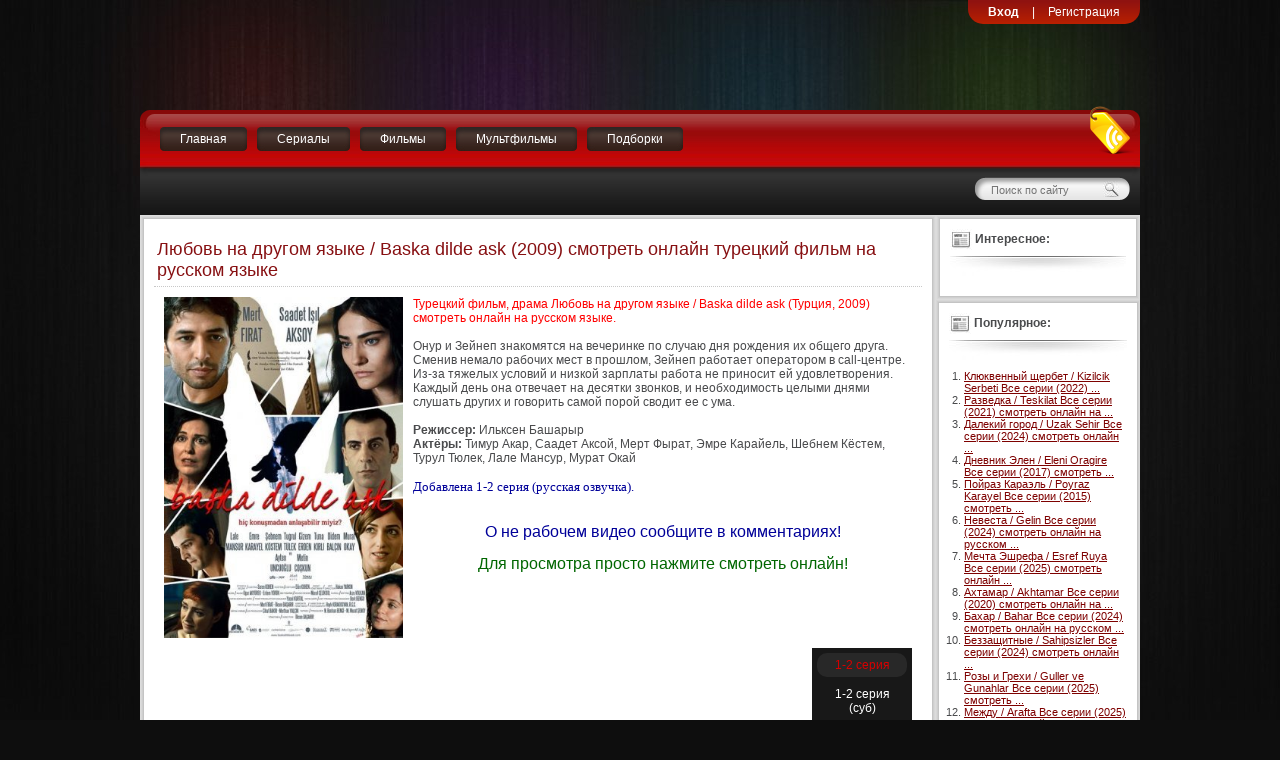

--- FILE ---
content_type: text/html; charset=utf-8
request_url: https://www.google.com/recaptcha/api2/anchor?ar=1&k=6Leg7yEUAAAAAJsihwmRFAVKs83BiCzPwNsQ91oh&co=aHR0cHM6Ly8xcGx1czF0di5jb206NDQz&hl=ru&v=PoyoqOPhxBO7pBk68S4YbpHZ&theme=light&size=normal&anchor-ms=20000&execute-ms=30000&cb=42dojge8wbm4
body_size: 49700
content:
<!DOCTYPE HTML><html dir="ltr" lang="ru"><head><meta http-equiv="Content-Type" content="text/html; charset=UTF-8">
<meta http-equiv="X-UA-Compatible" content="IE=edge">
<title>reCAPTCHA</title>
<style type="text/css">
/* cyrillic-ext */
@font-face {
  font-family: 'Roboto';
  font-style: normal;
  font-weight: 400;
  font-stretch: 100%;
  src: url(//fonts.gstatic.com/s/roboto/v48/KFO7CnqEu92Fr1ME7kSn66aGLdTylUAMa3GUBHMdazTgWw.woff2) format('woff2');
  unicode-range: U+0460-052F, U+1C80-1C8A, U+20B4, U+2DE0-2DFF, U+A640-A69F, U+FE2E-FE2F;
}
/* cyrillic */
@font-face {
  font-family: 'Roboto';
  font-style: normal;
  font-weight: 400;
  font-stretch: 100%;
  src: url(//fonts.gstatic.com/s/roboto/v48/KFO7CnqEu92Fr1ME7kSn66aGLdTylUAMa3iUBHMdazTgWw.woff2) format('woff2');
  unicode-range: U+0301, U+0400-045F, U+0490-0491, U+04B0-04B1, U+2116;
}
/* greek-ext */
@font-face {
  font-family: 'Roboto';
  font-style: normal;
  font-weight: 400;
  font-stretch: 100%;
  src: url(//fonts.gstatic.com/s/roboto/v48/KFO7CnqEu92Fr1ME7kSn66aGLdTylUAMa3CUBHMdazTgWw.woff2) format('woff2');
  unicode-range: U+1F00-1FFF;
}
/* greek */
@font-face {
  font-family: 'Roboto';
  font-style: normal;
  font-weight: 400;
  font-stretch: 100%;
  src: url(//fonts.gstatic.com/s/roboto/v48/KFO7CnqEu92Fr1ME7kSn66aGLdTylUAMa3-UBHMdazTgWw.woff2) format('woff2');
  unicode-range: U+0370-0377, U+037A-037F, U+0384-038A, U+038C, U+038E-03A1, U+03A3-03FF;
}
/* math */
@font-face {
  font-family: 'Roboto';
  font-style: normal;
  font-weight: 400;
  font-stretch: 100%;
  src: url(//fonts.gstatic.com/s/roboto/v48/KFO7CnqEu92Fr1ME7kSn66aGLdTylUAMawCUBHMdazTgWw.woff2) format('woff2');
  unicode-range: U+0302-0303, U+0305, U+0307-0308, U+0310, U+0312, U+0315, U+031A, U+0326-0327, U+032C, U+032F-0330, U+0332-0333, U+0338, U+033A, U+0346, U+034D, U+0391-03A1, U+03A3-03A9, U+03B1-03C9, U+03D1, U+03D5-03D6, U+03F0-03F1, U+03F4-03F5, U+2016-2017, U+2034-2038, U+203C, U+2040, U+2043, U+2047, U+2050, U+2057, U+205F, U+2070-2071, U+2074-208E, U+2090-209C, U+20D0-20DC, U+20E1, U+20E5-20EF, U+2100-2112, U+2114-2115, U+2117-2121, U+2123-214F, U+2190, U+2192, U+2194-21AE, U+21B0-21E5, U+21F1-21F2, U+21F4-2211, U+2213-2214, U+2216-22FF, U+2308-230B, U+2310, U+2319, U+231C-2321, U+2336-237A, U+237C, U+2395, U+239B-23B7, U+23D0, U+23DC-23E1, U+2474-2475, U+25AF, U+25B3, U+25B7, U+25BD, U+25C1, U+25CA, U+25CC, U+25FB, U+266D-266F, U+27C0-27FF, U+2900-2AFF, U+2B0E-2B11, U+2B30-2B4C, U+2BFE, U+3030, U+FF5B, U+FF5D, U+1D400-1D7FF, U+1EE00-1EEFF;
}
/* symbols */
@font-face {
  font-family: 'Roboto';
  font-style: normal;
  font-weight: 400;
  font-stretch: 100%;
  src: url(//fonts.gstatic.com/s/roboto/v48/KFO7CnqEu92Fr1ME7kSn66aGLdTylUAMaxKUBHMdazTgWw.woff2) format('woff2');
  unicode-range: U+0001-000C, U+000E-001F, U+007F-009F, U+20DD-20E0, U+20E2-20E4, U+2150-218F, U+2190, U+2192, U+2194-2199, U+21AF, U+21E6-21F0, U+21F3, U+2218-2219, U+2299, U+22C4-22C6, U+2300-243F, U+2440-244A, U+2460-24FF, U+25A0-27BF, U+2800-28FF, U+2921-2922, U+2981, U+29BF, U+29EB, U+2B00-2BFF, U+4DC0-4DFF, U+FFF9-FFFB, U+10140-1018E, U+10190-1019C, U+101A0, U+101D0-101FD, U+102E0-102FB, U+10E60-10E7E, U+1D2C0-1D2D3, U+1D2E0-1D37F, U+1F000-1F0FF, U+1F100-1F1AD, U+1F1E6-1F1FF, U+1F30D-1F30F, U+1F315, U+1F31C, U+1F31E, U+1F320-1F32C, U+1F336, U+1F378, U+1F37D, U+1F382, U+1F393-1F39F, U+1F3A7-1F3A8, U+1F3AC-1F3AF, U+1F3C2, U+1F3C4-1F3C6, U+1F3CA-1F3CE, U+1F3D4-1F3E0, U+1F3ED, U+1F3F1-1F3F3, U+1F3F5-1F3F7, U+1F408, U+1F415, U+1F41F, U+1F426, U+1F43F, U+1F441-1F442, U+1F444, U+1F446-1F449, U+1F44C-1F44E, U+1F453, U+1F46A, U+1F47D, U+1F4A3, U+1F4B0, U+1F4B3, U+1F4B9, U+1F4BB, U+1F4BF, U+1F4C8-1F4CB, U+1F4D6, U+1F4DA, U+1F4DF, U+1F4E3-1F4E6, U+1F4EA-1F4ED, U+1F4F7, U+1F4F9-1F4FB, U+1F4FD-1F4FE, U+1F503, U+1F507-1F50B, U+1F50D, U+1F512-1F513, U+1F53E-1F54A, U+1F54F-1F5FA, U+1F610, U+1F650-1F67F, U+1F687, U+1F68D, U+1F691, U+1F694, U+1F698, U+1F6AD, U+1F6B2, U+1F6B9-1F6BA, U+1F6BC, U+1F6C6-1F6CF, U+1F6D3-1F6D7, U+1F6E0-1F6EA, U+1F6F0-1F6F3, U+1F6F7-1F6FC, U+1F700-1F7FF, U+1F800-1F80B, U+1F810-1F847, U+1F850-1F859, U+1F860-1F887, U+1F890-1F8AD, U+1F8B0-1F8BB, U+1F8C0-1F8C1, U+1F900-1F90B, U+1F93B, U+1F946, U+1F984, U+1F996, U+1F9E9, U+1FA00-1FA6F, U+1FA70-1FA7C, U+1FA80-1FA89, U+1FA8F-1FAC6, U+1FACE-1FADC, U+1FADF-1FAE9, U+1FAF0-1FAF8, U+1FB00-1FBFF;
}
/* vietnamese */
@font-face {
  font-family: 'Roboto';
  font-style: normal;
  font-weight: 400;
  font-stretch: 100%;
  src: url(//fonts.gstatic.com/s/roboto/v48/KFO7CnqEu92Fr1ME7kSn66aGLdTylUAMa3OUBHMdazTgWw.woff2) format('woff2');
  unicode-range: U+0102-0103, U+0110-0111, U+0128-0129, U+0168-0169, U+01A0-01A1, U+01AF-01B0, U+0300-0301, U+0303-0304, U+0308-0309, U+0323, U+0329, U+1EA0-1EF9, U+20AB;
}
/* latin-ext */
@font-face {
  font-family: 'Roboto';
  font-style: normal;
  font-weight: 400;
  font-stretch: 100%;
  src: url(//fonts.gstatic.com/s/roboto/v48/KFO7CnqEu92Fr1ME7kSn66aGLdTylUAMa3KUBHMdazTgWw.woff2) format('woff2');
  unicode-range: U+0100-02BA, U+02BD-02C5, U+02C7-02CC, U+02CE-02D7, U+02DD-02FF, U+0304, U+0308, U+0329, U+1D00-1DBF, U+1E00-1E9F, U+1EF2-1EFF, U+2020, U+20A0-20AB, U+20AD-20C0, U+2113, U+2C60-2C7F, U+A720-A7FF;
}
/* latin */
@font-face {
  font-family: 'Roboto';
  font-style: normal;
  font-weight: 400;
  font-stretch: 100%;
  src: url(//fonts.gstatic.com/s/roboto/v48/KFO7CnqEu92Fr1ME7kSn66aGLdTylUAMa3yUBHMdazQ.woff2) format('woff2');
  unicode-range: U+0000-00FF, U+0131, U+0152-0153, U+02BB-02BC, U+02C6, U+02DA, U+02DC, U+0304, U+0308, U+0329, U+2000-206F, U+20AC, U+2122, U+2191, U+2193, U+2212, U+2215, U+FEFF, U+FFFD;
}
/* cyrillic-ext */
@font-face {
  font-family: 'Roboto';
  font-style: normal;
  font-weight: 500;
  font-stretch: 100%;
  src: url(//fonts.gstatic.com/s/roboto/v48/KFO7CnqEu92Fr1ME7kSn66aGLdTylUAMa3GUBHMdazTgWw.woff2) format('woff2');
  unicode-range: U+0460-052F, U+1C80-1C8A, U+20B4, U+2DE0-2DFF, U+A640-A69F, U+FE2E-FE2F;
}
/* cyrillic */
@font-face {
  font-family: 'Roboto';
  font-style: normal;
  font-weight: 500;
  font-stretch: 100%;
  src: url(//fonts.gstatic.com/s/roboto/v48/KFO7CnqEu92Fr1ME7kSn66aGLdTylUAMa3iUBHMdazTgWw.woff2) format('woff2');
  unicode-range: U+0301, U+0400-045F, U+0490-0491, U+04B0-04B1, U+2116;
}
/* greek-ext */
@font-face {
  font-family: 'Roboto';
  font-style: normal;
  font-weight: 500;
  font-stretch: 100%;
  src: url(//fonts.gstatic.com/s/roboto/v48/KFO7CnqEu92Fr1ME7kSn66aGLdTylUAMa3CUBHMdazTgWw.woff2) format('woff2');
  unicode-range: U+1F00-1FFF;
}
/* greek */
@font-face {
  font-family: 'Roboto';
  font-style: normal;
  font-weight: 500;
  font-stretch: 100%;
  src: url(//fonts.gstatic.com/s/roboto/v48/KFO7CnqEu92Fr1ME7kSn66aGLdTylUAMa3-UBHMdazTgWw.woff2) format('woff2');
  unicode-range: U+0370-0377, U+037A-037F, U+0384-038A, U+038C, U+038E-03A1, U+03A3-03FF;
}
/* math */
@font-face {
  font-family: 'Roboto';
  font-style: normal;
  font-weight: 500;
  font-stretch: 100%;
  src: url(//fonts.gstatic.com/s/roboto/v48/KFO7CnqEu92Fr1ME7kSn66aGLdTylUAMawCUBHMdazTgWw.woff2) format('woff2');
  unicode-range: U+0302-0303, U+0305, U+0307-0308, U+0310, U+0312, U+0315, U+031A, U+0326-0327, U+032C, U+032F-0330, U+0332-0333, U+0338, U+033A, U+0346, U+034D, U+0391-03A1, U+03A3-03A9, U+03B1-03C9, U+03D1, U+03D5-03D6, U+03F0-03F1, U+03F4-03F5, U+2016-2017, U+2034-2038, U+203C, U+2040, U+2043, U+2047, U+2050, U+2057, U+205F, U+2070-2071, U+2074-208E, U+2090-209C, U+20D0-20DC, U+20E1, U+20E5-20EF, U+2100-2112, U+2114-2115, U+2117-2121, U+2123-214F, U+2190, U+2192, U+2194-21AE, U+21B0-21E5, U+21F1-21F2, U+21F4-2211, U+2213-2214, U+2216-22FF, U+2308-230B, U+2310, U+2319, U+231C-2321, U+2336-237A, U+237C, U+2395, U+239B-23B7, U+23D0, U+23DC-23E1, U+2474-2475, U+25AF, U+25B3, U+25B7, U+25BD, U+25C1, U+25CA, U+25CC, U+25FB, U+266D-266F, U+27C0-27FF, U+2900-2AFF, U+2B0E-2B11, U+2B30-2B4C, U+2BFE, U+3030, U+FF5B, U+FF5D, U+1D400-1D7FF, U+1EE00-1EEFF;
}
/* symbols */
@font-face {
  font-family: 'Roboto';
  font-style: normal;
  font-weight: 500;
  font-stretch: 100%;
  src: url(//fonts.gstatic.com/s/roboto/v48/KFO7CnqEu92Fr1ME7kSn66aGLdTylUAMaxKUBHMdazTgWw.woff2) format('woff2');
  unicode-range: U+0001-000C, U+000E-001F, U+007F-009F, U+20DD-20E0, U+20E2-20E4, U+2150-218F, U+2190, U+2192, U+2194-2199, U+21AF, U+21E6-21F0, U+21F3, U+2218-2219, U+2299, U+22C4-22C6, U+2300-243F, U+2440-244A, U+2460-24FF, U+25A0-27BF, U+2800-28FF, U+2921-2922, U+2981, U+29BF, U+29EB, U+2B00-2BFF, U+4DC0-4DFF, U+FFF9-FFFB, U+10140-1018E, U+10190-1019C, U+101A0, U+101D0-101FD, U+102E0-102FB, U+10E60-10E7E, U+1D2C0-1D2D3, U+1D2E0-1D37F, U+1F000-1F0FF, U+1F100-1F1AD, U+1F1E6-1F1FF, U+1F30D-1F30F, U+1F315, U+1F31C, U+1F31E, U+1F320-1F32C, U+1F336, U+1F378, U+1F37D, U+1F382, U+1F393-1F39F, U+1F3A7-1F3A8, U+1F3AC-1F3AF, U+1F3C2, U+1F3C4-1F3C6, U+1F3CA-1F3CE, U+1F3D4-1F3E0, U+1F3ED, U+1F3F1-1F3F3, U+1F3F5-1F3F7, U+1F408, U+1F415, U+1F41F, U+1F426, U+1F43F, U+1F441-1F442, U+1F444, U+1F446-1F449, U+1F44C-1F44E, U+1F453, U+1F46A, U+1F47D, U+1F4A3, U+1F4B0, U+1F4B3, U+1F4B9, U+1F4BB, U+1F4BF, U+1F4C8-1F4CB, U+1F4D6, U+1F4DA, U+1F4DF, U+1F4E3-1F4E6, U+1F4EA-1F4ED, U+1F4F7, U+1F4F9-1F4FB, U+1F4FD-1F4FE, U+1F503, U+1F507-1F50B, U+1F50D, U+1F512-1F513, U+1F53E-1F54A, U+1F54F-1F5FA, U+1F610, U+1F650-1F67F, U+1F687, U+1F68D, U+1F691, U+1F694, U+1F698, U+1F6AD, U+1F6B2, U+1F6B9-1F6BA, U+1F6BC, U+1F6C6-1F6CF, U+1F6D3-1F6D7, U+1F6E0-1F6EA, U+1F6F0-1F6F3, U+1F6F7-1F6FC, U+1F700-1F7FF, U+1F800-1F80B, U+1F810-1F847, U+1F850-1F859, U+1F860-1F887, U+1F890-1F8AD, U+1F8B0-1F8BB, U+1F8C0-1F8C1, U+1F900-1F90B, U+1F93B, U+1F946, U+1F984, U+1F996, U+1F9E9, U+1FA00-1FA6F, U+1FA70-1FA7C, U+1FA80-1FA89, U+1FA8F-1FAC6, U+1FACE-1FADC, U+1FADF-1FAE9, U+1FAF0-1FAF8, U+1FB00-1FBFF;
}
/* vietnamese */
@font-face {
  font-family: 'Roboto';
  font-style: normal;
  font-weight: 500;
  font-stretch: 100%;
  src: url(//fonts.gstatic.com/s/roboto/v48/KFO7CnqEu92Fr1ME7kSn66aGLdTylUAMa3OUBHMdazTgWw.woff2) format('woff2');
  unicode-range: U+0102-0103, U+0110-0111, U+0128-0129, U+0168-0169, U+01A0-01A1, U+01AF-01B0, U+0300-0301, U+0303-0304, U+0308-0309, U+0323, U+0329, U+1EA0-1EF9, U+20AB;
}
/* latin-ext */
@font-face {
  font-family: 'Roboto';
  font-style: normal;
  font-weight: 500;
  font-stretch: 100%;
  src: url(//fonts.gstatic.com/s/roboto/v48/KFO7CnqEu92Fr1ME7kSn66aGLdTylUAMa3KUBHMdazTgWw.woff2) format('woff2');
  unicode-range: U+0100-02BA, U+02BD-02C5, U+02C7-02CC, U+02CE-02D7, U+02DD-02FF, U+0304, U+0308, U+0329, U+1D00-1DBF, U+1E00-1E9F, U+1EF2-1EFF, U+2020, U+20A0-20AB, U+20AD-20C0, U+2113, U+2C60-2C7F, U+A720-A7FF;
}
/* latin */
@font-face {
  font-family: 'Roboto';
  font-style: normal;
  font-weight: 500;
  font-stretch: 100%;
  src: url(//fonts.gstatic.com/s/roboto/v48/KFO7CnqEu92Fr1ME7kSn66aGLdTylUAMa3yUBHMdazQ.woff2) format('woff2');
  unicode-range: U+0000-00FF, U+0131, U+0152-0153, U+02BB-02BC, U+02C6, U+02DA, U+02DC, U+0304, U+0308, U+0329, U+2000-206F, U+20AC, U+2122, U+2191, U+2193, U+2212, U+2215, U+FEFF, U+FFFD;
}
/* cyrillic-ext */
@font-face {
  font-family: 'Roboto';
  font-style: normal;
  font-weight: 900;
  font-stretch: 100%;
  src: url(//fonts.gstatic.com/s/roboto/v48/KFO7CnqEu92Fr1ME7kSn66aGLdTylUAMa3GUBHMdazTgWw.woff2) format('woff2');
  unicode-range: U+0460-052F, U+1C80-1C8A, U+20B4, U+2DE0-2DFF, U+A640-A69F, U+FE2E-FE2F;
}
/* cyrillic */
@font-face {
  font-family: 'Roboto';
  font-style: normal;
  font-weight: 900;
  font-stretch: 100%;
  src: url(//fonts.gstatic.com/s/roboto/v48/KFO7CnqEu92Fr1ME7kSn66aGLdTylUAMa3iUBHMdazTgWw.woff2) format('woff2');
  unicode-range: U+0301, U+0400-045F, U+0490-0491, U+04B0-04B1, U+2116;
}
/* greek-ext */
@font-face {
  font-family: 'Roboto';
  font-style: normal;
  font-weight: 900;
  font-stretch: 100%;
  src: url(//fonts.gstatic.com/s/roboto/v48/KFO7CnqEu92Fr1ME7kSn66aGLdTylUAMa3CUBHMdazTgWw.woff2) format('woff2');
  unicode-range: U+1F00-1FFF;
}
/* greek */
@font-face {
  font-family: 'Roboto';
  font-style: normal;
  font-weight: 900;
  font-stretch: 100%;
  src: url(//fonts.gstatic.com/s/roboto/v48/KFO7CnqEu92Fr1ME7kSn66aGLdTylUAMa3-UBHMdazTgWw.woff2) format('woff2');
  unicode-range: U+0370-0377, U+037A-037F, U+0384-038A, U+038C, U+038E-03A1, U+03A3-03FF;
}
/* math */
@font-face {
  font-family: 'Roboto';
  font-style: normal;
  font-weight: 900;
  font-stretch: 100%;
  src: url(//fonts.gstatic.com/s/roboto/v48/KFO7CnqEu92Fr1ME7kSn66aGLdTylUAMawCUBHMdazTgWw.woff2) format('woff2');
  unicode-range: U+0302-0303, U+0305, U+0307-0308, U+0310, U+0312, U+0315, U+031A, U+0326-0327, U+032C, U+032F-0330, U+0332-0333, U+0338, U+033A, U+0346, U+034D, U+0391-03A1, U+03A3-03A9, U+03B1-03C9, U+03D1, U+03D5-03D6, U+03F0-03F1, U+03F4-03F5, U+2016-2017, U+2034-2038, U+203C, U+2040, U+2043, U+2047, U+2050, U+2057, U+205F, U+2070-2071, U+2074-208E, U+2090-209C, U+20D0-20DC, U+20E1, U+20E5-20EF, U+2100-2112, U+2114-2115, U+2117-2121, U+2123-214F, U+2190, U+2192, U+2194-21AE, U+21B0-21E5, U+21F1-21F2, U+21F4-2211, U+2213-2214, U+2216-22FF, U+2308-230B, U+2310, U+2319, U+231C-2321, U+2336-237A, U+237C, U+2395, U+239B-23B7, U+23D0, U+23DC-23E1, U+2474-2475, U+25AF, U+25B3, U+25B7, U+25BD, U+25C1, U+25CA, U+25CC, U+25FB, U+266D-266F, U+27C0-27FF, U+2900-2AFF, U+2B0E-2B11, U+2B30-2B4C, U+2BFE, U+3030, U+FF5B, U+FF5D, U+1D400-1D7FF, U+1EE00-1EEFF;
}
/* symbols */
@font-face {
  font-family: 'Roboto';
  font-style: normal;
  font-weight: 900;
  font-stretch: 100%;
  src: url(//fonts.gstatic.com/s/roboto/v48/KFO7CnqEu92Fr1ME7kSn66aGLdTylUAMaxKUBHMdazTgWw.woff2) format('woff2');
  unicode-range: U+0001-000C, U+000E-001F, U+007F-009F, U+20DD-20E0, U+20E2-20E4, U+2150-218F, U+2190, U+2192, U+2194-2199, U+21AF, U+21E6-21F0, U+21F3, U+2218-2219, U+2299, U+22C4-22C6, U+2300-243F, U+2440-244A, U+2460-24FF, U+25A0-27BF, U+2800-28FF, U+2921-2922, U+2981, U+29BF, U+29EB, U+2B00-2BFF, U+4DC0-4DFF, U+FFF9-FFFB, U+10140-1018E, U+10190-1019C, U+101A0, U+101D0-101FD, U+102E0-102FB, U+10E60-10E7E, U+1D2C0-1D2D3, U+1D2E0-1D37F, U+1F000-1F0FF, U+1F100-1F1AD, U+1F1E6-1F1FF, U+1F30D-1F30F, U+1F315, U+1F31C, U+1F31E, U+1F320-1F32C, U+1F336, U+1F378, U+1F37D, U+1F382, U+1F393-1F39F, U+1F3A7-1F3A8, U+1F3AC-1F3AF, U+1F3C2, U+1F3C4-1F3C6, U+1F3CA-1F3CE, U+1F3D4-1F3E0, U+1F3ED, U+1F3F1-1F3F3, U+1F3F5-1F3F7, U+1F408, U+1F415, U+1F41F, U+1F426, U+1F43F, U+1F441-1F442, U+1F444, U+1F446-1F449, U+1F44C-1F44E, U+1F453, U+1F46A, U+1F47D, U+1F4A3, U+1F4B0, U+1F4B3, U+1F4B9, U+1F4BB, U+1F4BF, U+1F4C8-1F4CB, U+1F4D6, U+1F4DA, U+1F4DF, U+1F4E3-1F4E6, U+1F4EA-1F4ED, U+1F4F7, U+1F4F9-1F4FB, U+1F4FD-1F4FE, U+1F503, U+1F507-1F50B, U+1F50D, U+1F512-1F513, U+1F53E-1F54A, U+1F54F-1F5FA, U+1F610, U+1F650-1F67F, U+1F687, U+1F68D, U+1F691, U+1F694, U+1F698, U+1F6AD, U+1F6B2, U+1F6B9-1F6BA, U+1F6BC, U+1F6C6-1F6CF, U+1F6D3-1F6D7, U+1F6E0-1F6EA, U+1F6F0-1F6F3, U+1F6F7-1F6FC, U+1F700-1F7FF, U+1F800-1F80B, U+1F810-1F847, U+1F850-1F859, U+1F860-1F887, U+1F890-1F8AD, U+1F8B0-1F8BB, U+1F8C0-1F8C1, U+1F900-1F90B, U+1F93B, U+1F946, U+1F984, U+1F996, U+1F9E9, U+1FA00-1FA6F, U+1FA70-1FA7C, U+1FA80-1FA89, U+1FA8F-1FAC6, U+1FACE-1FADC, U+1FADF-1FAE9, U+1FAF0-1FAF8, U+1FB00-1FBFF;
}
/* vietnamese */
@font-face {
  font-family: 'Roboto';
  font-style: normal;
  font-weight: 900;
  font-stretch: 100%;
  src: url(//fonts.gstatic.com/s/roboto/v48/KFO7CnqEu92Fr1ME7kSn66aGLdTylUAMa3OUBHMdazTgWw.woff2) format('woff2');
  unicode-range: U+0102-0103, U+0110-0111, U+0128-0129, U+0168-0169, U+01A0-01A1, U+01AF-01B0, U+0300-0301, U+0303-0304, U+0308-0309, U+0323, U+0329, U+1EA0-1EF9, U+20AB;
}
/* latin-ext */
@font-face {
  font-family: 'Roboto';
  font-style: normal;
  font-weight: 900;
  font-stretch: 100%;
  src: url(//fonts.gstatic.com/s/roboto/v48/KFO7CnqEu92Fr1ME7kSn66aGLdTylUAMa3KUBHMdazTgWw.woff2) format('woff2');
  unicode-range: U+0100-02BA, U+02BD-02C5, U+02C7-02CC, U+02CE-02D7, U+02DD-02FF, U+0304, U+0308, U+0329, U+1D00-1DBF, U+1E00-1E9F, U+1EF2-1EFF, U+2020, U+20A0-20AB, U+20AD-20C0, U+2113, U+2C60-2C7F, U+A720-A7FF;
}
/* latin */
@font-face {
  font-family: 'Roboto';
  font-style: normal;
  font-weight: 900;
  font-stretch: 100%;
  src: url(//fonts.gstatic.com/s/roboto/v48/KFO7CnqEu92Fr1ME7kSn66aGLdTylUAMa3yUBHMdazQ.woff2) format('woff2');
  unicode-range: U+0000-00FF, U+0131, U+0152-0153, U+02BB-02BC, U+02C6, U+02DA, U+02DC, U+0304, U+0308, U+0329, U+2000-206F, U+20AC, U+2122, U+2191, U+2193, U+2212, U+2215, U+FEFF, U+FFFD;
}

</style>
<link rel="stylesheet" type="text/css" href="https://www.gstatic.com/recaptcha/releases/PoyoqOPhxBO7pBk68S4YbpHZ/styles__ltr.css">
<script nonce="5ctnhigXsiTfEaCLhbJj0g" type="text/javascript">window['__recaptcha_api'] = 'https://www.google.com/recaptcha/api2/';</script>
<script type="text/javascript" src="https://www.gstatic.com/recaptcha/releases/PoyoqOPhxBO7pBk68S4YbpHZ/recaptcha__ru.js" nonce="5ctnhigXsiTfEaCLhbJj0g">
      
    </script></head>
<body><div id="rc-anchor-alert" class="rc-anchor-alert"></div>
<input type="hidden" id="recaptcha-token" value="[base64]">
<script type="text/javascript" nonce="5ctnhigXsiTfEaCLhbJj0g">
      recaptcha.anchor.Main.init("[\x22ainput\x22,[\x22bgdata\x22,\x22\x22,\[base64]/[base64]/MjU1Ong/[base64]/[base64]/[base64]/[base64]/[base64]/[base64]/[base64]/[base64]/[base64]/[base64]/[base64]/[base64]/[base64]/[base64]/[base64]\\u003d\x22,\[base64]\\u003d\\u003d\x22,\[base64]/[base64]/[base64]/[base64]/DngMkQMOVw69Dw4XDqjPDiUfCoxgBABnDtW7DhiQsw7kvXmXCnMOew4nDl8OVwpM1J8OKAMO3BMO3dsOswq4Sw7Y3KsO/w69awqTDmlQXBcOpd8K3PMKBJ1nCi8KYHwPCkMKDwqvChH/CjlhxeMOEwr/[base64]/Cn3zCmsKcw7PDozjClcKGw6wSwofDrCA/I1g/KHFEw7Ymw4zCrjbCiyHDnWV6w5RIA00vETPDlsORHMOZw5wtJS0MQj/DtsO6cnlLa2MLXsO9eMKGCRw+YSDCg8OtaMKJaWlqZCd4fCI2wpvDrz9HHcK/wpbCpwLCgQtdw5gdw7IeN0cuw43Crn7DjnXDsMKtw69ww7wMI8OXw5ITwpPClMKBH2fDvsOfQsKbB8K9wr/[base64]/DlndZf2PChcK2WRjDlMK+w6LDqhp2wofCjMOswpIjw43CtMO5w6DCrcOcNsK5XGVucsOAwpwTS17CtsOJwobCsn7DvcOnw4LClsK/cXhkUybDtBHCsMK7MR7CkwbDhwDDncOOw7djwohqwr3Cj8KcwobCrMKIUFvDnsKgw71CACkXwp4WEcKmFcKlFsObw5B2wqvChMOmwrh1CMK8wq/Crn44wonDvsKPXMK4w7dob8OdV8OPB8O0QcKMw5vCqVXCtcKpGsKXBADCvC/ChWYRwqJow6PDu3LCpXbCssKQTMOocBvDusOcJMKVScOybwPCh8OUwo7DvVllDMO+FsO/[base64]/[base64]/MsKXw6RCw6hfVsOoUUgGw7LCjQ7CrMORw6w7dGkPQGnCkVTClDY/[base64]/DCbCucK/EcOYw5XCkRrCvsKSwoPDkxvCmSbCnXnDkTQRwowCw7MAb8OSw6UDcjdXwpvDpBTDrsOFe8K4PlzDgcKtwqrCnUkowoAPUcKqw7I9w4BHc8KaHsOiw4hXMGVZHcOTw7cYasKiw5TDucOEHMKBRsKTwr/[base64]/[base64]/UEoPwqBVwpjChWECeD93w5dbUsKsCsKawqHDkMKWw7xKw7zCmAnDm8OLwpQGEcK+wqhsw4RRO1x0w54Ib8K0Ex/DqMOrNcOXfcKVfsOxEMOLYB3CjcOiNMOUw5kdEzErwpnCskPDpC/Dr8OCGjfDn28zw7FfOcOqwpgbw6MbZcK1MMK4ECw3alAow7lpw5/CiRrCnUUZw5TCsMOzQTk/WMOzwrLCtXEBw6JEXMKrw7fDhcKlwpDDqBrCr1tZJF8QacOPX8KkasKTfMKUwqs/w7UMw5xVQMOrw50MFsOISH5yYMOdwo50w5zDigoWcSxPwotLwprCrBJ6w47Dv8OWaiESJ8KcIFTDrDzDv8KJEsOKLkrDtkHCosKMQsKdwp9Qw4DChsKkNQrCm8OxTXxBwrJyaBTDmHrDuVnDsnHCsjhrw5Yqw7Naw4l/[base64]/clHCulXDtMOUaVLCtMO6HVbCl8KKwroAI0YIFT1lw7c5TsKMHUdcMXcaMcOyKMK7w7IEbyTDhmkZw4orwpFRw7HDknTCvsO/bEA+BcOmBltIG1PDvFJrBsKTw6UmZMKzaxfDlBoFFSfDiMOVw4/DrMKSw6XCgk7CksONNWnCi8KMw6DDg8KewoJMKWBHw7dDD8OCwrZNw4htMsKiCW3DqsO7w7/CncOrwpfDk1Zewp8pYsOXw5XDrnbCtsORV8Kpw5ptwph8w5pRwqICdVzDgxUdw6U8R8Osw6xGHsKbZMO8ED8fw5/DrjzChn/[base64]/XWbDo8KKwqhIw5FmPzluw6Z+w5LCksKVZFh2KzHDrVbCq8OSwqDDqzZRw6Egw4fDvRLDnMK7w7rColYww7l/w48BXcK/w6/DqULCrFUrdl86wr/CoCHDkyrClwYpwq7ClzPCgksrw65/w6nDuQbCnsKDXcK2wr/CicOBw4cUJR92w4JoK8KDwrvCoWzDpMK8w60Xw6fCk8K3w4/DuSxFwpfDqiFHM8OPPAZ9wp/Di8OIw4PDrh8BUcOjFcOXw6x5csO5LHhmw5EhesONw6IMw4Qhw7jDtUgVwqPCgsKtw6rCjsKxDUUuIcOXKS/DiXzDnANgwrrCgMKpwrPCuRPDisK/BATDhcKewofCt8O0aQ3Cu1/CmVhFwqXDlcKnesKIXsKdwp9fwovDhMKzwqASwqHCqsKPw6fCvw3DvEpMR8O/[base64]/wqJ9w57Cs2LCqcO8NX4vwp/[base64]/ChXnCgMOOOGjDlBXDmxNGBsOewqDDpkUWwo/CkMKNJlBzw4nDmMODeMKoFC7DjAXClRMOwpJ2bCvCocOdw4QOI0/[base64]/CgHfCo8KvUcKqw73Ci39kwo1Gw5QawrjClsKswqYBTFDDl2/DnlrChMOTCMK+wogBwr3DrsOaOQnChX/CnGHCvV7CvcOCfsOXcMKjXw7DoMK/w6nCncOWXMKAw7XDu8Kjc8KoHMKwI8OPwph4SMOkQcOXw7bDi8OGwrEowqwYwroGw6A3w4rDpsK/w6rCoMKSWwMuPQJJZhJ1wpxbw6TDusOrw67CuUHCscODNjkgwrIRDFEDw6t6RlTDlm7CrgcYwpN8w7kswrVzw5k/woHDny9WV8Oxw4jDlw97wqfCpzvDk8KNU8KRw7nDq8KjwovDvsOLw6nDuDzCsGgmwq3CqklzTsOXw40YwqDCmyTCgMOyRcKAwqPDp8OoAsKQw5VmHzTCmsKBAVACJAhLTFFsKAfDmsOvSyg3w79Zw64uGB1NwqLDkMO/[base64]/CjMOCw5htwo3CgMKIw6ZBwonCk8OowqBqw6rCmzE2w7HCvsOSw5pdw75Ww64OcsK0SwzDjy3CsMOywrhEwovDpcOXC1jCnMKDw6rCmXdkaMKmw7Zew6vCjcO5bMOsRD/Ci3HChyLDkDwVE8KnJjnCtsKvw5JlwqYbM8OAw7XDvynDqcOQKlrCgkE8EMOlVsKQInrCoB7Ct2bDlVhyXsKMwr7DqxxFLHteD0c9REViwpdkRh/DgwzDiMKnw6vCnFMeb0XDnhk+OC/ClMOnwrckSsKXdGkawqN5VVF6w4nDvsOHw6XCglgww598fiZFwp1aw4DDmwxcwq8UMMK7wr7Dp8OEw6Rmw59xAsO9w7PDt8K/M8OQwqrDnUXCmSzCu8Oow4zDpUhvbBdOwpvCjT3DjcKyUHzDsQkQw6PCpAHCihc6w7JmwqXDmsOAwrhvwrHCoBDDjMOkwqM+JCQwwrNzGcKQw63Cp2LDgUXCkTvCsMOuw6IlwoPDg8K3wp3CmBNDRMOHwqfDjMKLwoxHCwLDpMO8w6JOR8O/w5TCoMOJwrrDncKwwqjCnhrDlcKtw5FCwq5lwoY6PMOUVsK4wqJDLcKpw4vCjMOrwrdPahM5VCbDt23CmE/[base64]/CmHVkwpA+w7XCj8Kdw5taBcOHwp8uQDzCscO6w495CUHDmD5dw4fCkMOvw4fDoSnDm13DpsKcwos0w5MmJjpow6jDuifClMK0wqpmw47CvMKyZMOgwrRqwoxLwrTDvVvDrcOUKlTCl8OSw5DDvcKWXsKmw4tDwpgmdWoTPUh5MEXDqXt5wpEKwrfDlsK6w6/Dq8OmC8OEw6kWQsKMd8KUw6PCtmI0EzrCqyfDh3zDtMOiw4/ChMK+wociwpYMeyrDkwDCp0zDgBDDtMOiw5x9CMK9wqxhfsKHAMOsAsOXw5HCl8KWw7p6w7dnw5vDnzcXw4YLwp7DlTFQfcOvbsOXw5bCjsOCYgVkwq/DpDgQSh97YA3Dk8KtC8O4QDJtB8OXGMOcwrfDj8OcwpXDrMK5f3rCg8OrX8Ohw4XDqMOhY2TDhEcrwovDrcKJQwrCkMOrworCh3jCmcO8RcOTU8OyX8KRw4nCnsO6CMOhwqZew5JOAcO+w4RSw6odS2Yww6dCw4vDmsKKw6Zqw5/[base64]/[base64]/wpTDp8OfAQU/w7dsw4wuwrzDmcKKw5I5wpBxwrTDpsK5fsOXZcKlIcKpwrHCo8K1w6QvW8OrfXtyw4DDt8KHakZdNnBla2xew6HCrH0fHiMmX2LDkxbDow/Ck1EywrbDhRs3w4jCgg/CoMKdw7w6WlINAMO/emXDucKCw5UqYFDCjE4Cw7rDhMKbd8O7FirDuStPw5xcw5V9H8KnNMKJw6PCuMO1w4Z3HzNySHLDtBTDrwnDo8OHw5sHTMO8wp/Di18mDnzDvlnDjcKTw7HDp24Kw6vCmcKGLcOfNmclw5HCl34rwogxSMOuwrLDs0DCjcKTw4AdIMKAwpLCqAjDuXHCmsKgMwJfwrErNGdqTsK/wqMKEH3ChcO2wo9lwpPCncK1JTE1wrViwrXDmMKSdTwAdsKNJRFlwr9MwrfDo1QtI8KJw6EeOG5EJCZpFH44w4wXWMOZKMOUQyDCmcOVK3XDhFvCu8KnZcOeGiMKecORw5FHfMKUfALDgsKFM8KJw4JLwoszBSXDlcOcUMKPal/CvsO+w5Ypw5Avw6zCiMOvw6gmTEMwTMKCw4EiH8OJwrQswoJpwrRMBsKmRX3Ck8OfO8ODQcO9JxfCisONwoHDjMO7Tk5Zw5vDsiQ1WyrCrWzDiBUpw5PDpG3CrQ89cnHCi2pnwpzDk8Ohw5zDtQ4Vw5rDqsOvw5HCuj40IMKswrpuwpxiN8OaHAXCq8OFPMK9Dm/[base64]/[base64]/CtlA3aMOqS2fChQV5wp47bA3DicOZDMODw4HCkjUZwozCj8OPbi7Cmg9Lw4UmQcKVfcKFAhBBIsOpw5jDpcKIZBl2bwgPw5fCuyrCkEnDvMOsNwwvAcKQPcO1woxfc8OWwrDCoTrDk1LCqijCoxpuwphQbntQw5TCsMKpYhTDscO1w6vCtGx/[base64]/w5nDhxTCtMKAwpRjw6xzw4x6wrhVMMKtNG/DtsO6wqfDs8OOOsKfw5TDum4QWMOgaFfDj1xoVcKlI8Ogw7R0Z3cRwq8awoLCucOnQHjDgcKxN8OnMcOBw5vCmSpAV8Kuw6syEWjCmT7CrC/[base64]/[base64]/CnMKxL1gEwoJhKiguw60BHMKbwpkyK8O5wojCqEtMwrDDhsOAw51iUjJlPcOnVwhlwpFoN8KLw5PCpMKTw44Iwo/DgG1uw4lTwpVRTh8GIcOrKUDDozfCrcOJw5lQw5Rsw4hHXXR5RMKoIAHCm8K8Z8OqAmt4aw7DuidzwobDiWd9B8Kmw51lwqdHw5tvwq9mSBt7OcOTF8O+w5puw7lYw57DuMKVKMK/wrFfEk8GacKBwoN3VRc0TEMxwpLDgcKOTMKcJ8KaIzbCjH/Ci8KfPcKaF0x+w67DhsOjRMO+woECAsKEBUTCt8Odw5PCp0zClxMKw4rCp8OewqgkSxdKMsKTKVPCnELCgVcAw47DlsOhw5fDlT7DlRZBDhlBaMKPwpUTQ8Oaw69Gw4Fxc8Kdw4zDuMOTw75ow5TCnyYSLRHCq8K7w5lXDMO8w6PCnsKJwq/CnggwwqReaBM7XFgEw69ewrdTwolTBsKJTMOuw5zDmBt0P8OBwpjDncO5BwJcw5/CmQ3DqnXDmTfCgcK9Qxh7F8OYZ8OXw6ZkwqHCpX7CosK/w63ClcORw4kFZmRCesO5cwvCqMOICg4cw6I5wo/DqcOaw7/CusOSwqnCuDJjw47CvcK4w459wr7DjABTwr7Dp8Kbw41SwpEJKsKXGMKVw7TDiEBiei18wrLCgsK6woPCkVDDuVbCpDHCtn/DmRHDgFBbwp0DQx3DscKGw4LDlMK7wphhP2nCksKawo7DlkZXLMKPw4LCpmF7wrxqAVktwoQ9EGnDn11tw7UPNX98woPCqFwYwp5+PsKXXSHDpUPCv8OSw4LDmMKeKsKewpQ8w6LCrsKdwrdkDcOdwqHCmsK1HcKtXT/DscOXDSvDhlNZHcKmwrXCv8KTasKha8KkwpDCo13DixXDpj3DuBDDhcOpKTUOwpZvw67DusK3FHLDpmfDiSUzwrrDqsKQKcK5wrAQw7tnwq7DgMOBTMOlC0LCmcK3w57DgAfCoUfDn8KXw75QKMO5TW8/S8KRO8KZFcKYMEYCB8K4woUZEXjCj8KBTMOlw59Zw6sSbkZ7w6ptwq/DuMKPWcKwwpgWw5HDvcKKwrfDkQICacKqwrXDkUzDhMOhw78gwpxVwrrDjcOMw67CvQh9wqpDwptJw4jCgDzDgmBqbWEfOcK6wr8vb8O+w7TDnE/DhMOow5VPScOIWS7CucKFJhIoTR0Gwr14wr1hfUXDhcOCalHDjMKsBXQBw4pCJcOOw6LCiATCoX/DhzTDi8K6wp/CpcO5YMKBSUXDn2hXw6Njd8O+w4UTw5oXBMOgWgDDr8KzYMKdw6HDhsKOR29GCcKnwqHDm258wpDCikDChsOpP8OSCCjDqDDDkxnCg8OuAEfDrhIVwo5uPVgQC8OUw7ppR8KSwqLCtWHCli7Dg8O0w5rCpTN7w5jDsSJcNMOfwoHCsjPCgzh+w4/ClwF3wqHChsKyeMOMdcKjw57CjVhKZCbDuzx9wqRqWS3CrxAewoHCo8KORTQYwq5Ewpx4wogIw5YjLMO2fMO6wqN2wo0qQkzDuDl9KMKnw7XCmAh+wqBvwq/DrsO2LMKfMcOJWXEEw4dhwqvDncOGY8KFAlBoAMOsQyPDh2/[base64]/DgMKVcB50wqbDrQ/ChcOawqzDrl/CqwQzIGTDqBMaJ8KfwqDCgxPDhsO+FnfCpThgJVYCVcKhQXjCucO7wohYwqMnw6ZwKcKkwr7Dr8OLwqrDqWfCgG4XGcKXYcOlKHnCj8O1ZRspbcOrUmJTPjfDicOMw6/DtFnDnsKHw44gw54+wpA6wpN/bHLCisOTGcKkCcOcIsKUW8KrwpMew41ZXDwcfG04w4bDqEvDp0xmworDt8OeVyU2GwnDjMKWHFFxMcK7JjzCqMKYKRcMwqBZwoXCn8OeSkjChTPDrcKbwqvChsO/ZDzCqW7Dgj/CtcOCHGfDtBUxIQ3ClDURw4zDrcOGXBTDlTcnw4TCicKnw63Cl8OkQldmQyRHKsK6wrtbGcO6DGRgw6Quw4rCjW/Dv8OUw7MPc2JYw59Fw6Ftw5TDpEbCnMOBw78Qwpctw4PDl3NYZGTDnXvCmGp5Pz0fX8KxwpFpVMKIwpXCtsKoC8OowofDlsO/[base64]/w7vDmcOLwrTDqMKHwrXDvMOuBQM5ZR4cw69DA8OIDsKgeSRcdj9zw4DDtcKOwqRbwpbDmjYRwrkzwqTCogfClRREwqXDnRbCpsKIRS95WzDCvsK/XMKnwqknWMK5wqrCoxHCucK2KcOvNRPDrAcuwrvCu3jCkxZqRcOIwqrCtwPDqcO3Y8KqS3A+fcOuw74lKgzChTjChW13NsOmMcOhw5PDgnnDrcOnbDLDsRDCrmgUWcKDwq7CsAfCjRbCpV7Ds2fCiWbCrhtwXjDCu8K/JcOZwrrCg8OGZxMEwqTDtsOHwrUXdlIKPMKkwrZICcO9w5tCw7DClMKnP2Qrw6bCvgEiw63Dg0NhwqYTw59zY2zCp8Ohw7LCs8KtdQ/CqkfCncKlPsO+wqI4R2PDoXLDvG4vDMO4w45aTsORazjCtXTDizNrw5xNKR/DqsKuwqE0wqXDrm7DlX9SBgB9P8KzWyofw6dINMO+w6NiwpxxeAQuw44sw57DmsOKHcOXw6zCnwXDjW0aaGfDrsKwCj1ow5XCkwXDkcKEwp4NFm3DisO6bz7CocOkRW16e8OqVMOaw5QTQ3/DpMOlw7bDkwPChsOOSsK3R8KgZsOmVDkBD8Khw67Dkw8xwp80Mk7DlTbDrjbCusOSIRU6w6HDkcOHwpbCisK8wqR8wpwXw5oNw5xUwrgCwofDucOWw6l4wpM8MDDChcO1wrQyw7Iew55dMcOoSMKew6bClsO/w744LArDq8Oww57CviPDnsKAw4bCpMKUwps+fcOPVsOuT8O3XMKxwoodacKWWxxbw77Doghuw7diw7DCiBrCk8OTAMKINiHCt8Kaw4bDilQEwpxhaRgHwohFecKQF8Kdw5d0G1tlwrVGITPClUxmMsO0Xw0VRsK/w5XCjgdrY8OncsKqTsO4Dh3DtXPDt8ODwofCocKWwq/DpcOZa8K+wqI+c8Kkw7MQwrLCiDgwwqtpw6vDuA3DrSVyGsOEE8KWXid1wr4faMKfIcOKeRlFNXPDoV3Dg0rChCLDvsOiccKKwpTDqhRMwp4jQcKDPgrCr8OVw4FefnV0w7IFw7ZFbsOvwq47LGzDpAM4woVcwq07Vmdtw6TDjsOuB3/[base64]/[base64]/Cs8KnfcO7HcKmw4rCgkXDgsKsw7Q0fMOKNcK/XsOjw4TCusO1NcO3aRbDjBEOw51dw5LDiMO6B8OmMsKnGsOKH30oCw/CuzLDmMKbV3Rww7kPw4rDi052GA/CtTkrU8OtFMORw53DjsOOwpXCjirCgW/Dp0w0w6XCljLCpMOywqfCgR7DtcKlwrFgw5VJw6Qow4o8GDXCkibCpnJmw5TDmBBEXcKfwqMAwqY6A8KJw7/Dj8O7IMOsw6vDoRvCvmfClyDDosKVExcYwqBJZ3Q7wpTDn15CAAnCtsKbTcKGO1XDpMO3RcOwdcKaaAbDtDvCv8KgRV02OsOySMKcwrfCrETDh3EAwqzDpMKDZMOOw5LCnV/[base64]/[base64]/VcOqFQHCu8KWw6FnwrPDkDvCkEXCtsKfwowxVXYqMXvDhsOQwqbDvF7ChsKebsKmNxMufMKfwrVYFsOawqkmQcKowoJva8KCEcOWwpRWAcKfL8K3wp/[base64]/LsOBwrV6wpHCoDAvwoMCYMOITcKlwprClMKewqLDpHYhwqlZwoTCj8Opw4HDlmDDhsOFK8KlwrrCpyNNIn1hOyHCssKBw51Bw4FcwokbPMKQI8KtwpDDqQrClA0+w7NINUDDp8KQwqBEXWxMCcOWwr8Xf8OAbk9sw78dwpghBSXDmcOUw4nCqMKgGR5cw6LDrcKgwo/DvSbCimvDh1/CosOOw6kFwrNnw5/DoxjDnTkDw7V0NSbDpcKmNjvDv8K2KivCscOQDcKAfDrDi8KEwqPCq1Y/F8Oaw4nCjAAvw6lAwqjDlBQ8w6EpVA1lbsO7wr14w5gdw6stJWF9w5kswqJyQkoYDcOMwrfDnEZzwppwfSYDX1DDosKxwrFXZcOHCsO3BMO3HsKWw7/CoTUrw4jCv8KVbsKcw6xLFcO8VipJD1J7woVpwr5DC8OkL0PDvgIUCsOAwrDDmcKvw4MQBRjDv8OASVBnH8Kmwp3CqMKfwpnDosOOwrfCosOGwr/Cnw10QcOmw4poYxhTwr7DiCvDi8Oiw7rDlMOOScOMwp7CksK8wqTCnRhBwq4pa8OywrJ4wrNzw5PDvMOmDXbCjknChhdXwoE6E8Okwr3DmcKTV8ONw5LClsK8w5BBEyDDj8KawrPCjMORR33Dnl5twqTDiwEGw7HCpl/[base64]/Dh8OHwpHDqcKAw5pPw43DmMO/w4VswrtFwqPCgxEvWMKhZlcwwoPDpcOUwppJw5hXw5jDqz8mb8KIOsO4D2wODll0AW8dQxDCpQXDjlfCqcK0wrxywr3DvMKhA3cRI3h4wo9If8O6w7LDgsKnwppJQsOXw68QdsKXwp5fLsOtHE/Ch8KuLh/[base64]/[base64]/wrgjEsODwpVgwqEPwpJjT8OWwobCssOVw7UFAsK7SsOKQyzDk8K9wq3DlMK0wr/CgkIeI8KXwpzDqy4Jw7fCvMOHJ8KwwrvCgsOfai1sw6jCgWA8wpzCisOtcX8sDMOkZiLDkcOmwrvDqhJyEsKcVEDDlcK9KwkHQcO/f3JOw6/CvlgPw4cyF07Dk8K5w6zDpsKew4PDqcOtY8O3w5TCt8KXacOow7zDr8Kjw6HDoV40AMOHwozDtMO6w4cnITkHa8KOw6bDlxlBw6V/[base64]/CsBERw5HCnMOoLcKmDTgUwobDisKFGmTDncKNIGPDtmvDoATDqC10W8OSHsKUacOaw4p8w7wRwqDDssKwwq/CuhTCucOEwpAsw7rDuHfDmFRNFRUHFCHCmcKAwoweHsOewodTwp5XwoMDVMOjw6/ChcK2bTJvAMOJwpVRw6LDkypdFsOFQWTDj8KiZsOxdMOYw7gSw4ZcesOzBcKVK8KTw5/DuMKnw6fCkMOKFGrClcKxw4R9w5zDrUYAwqBIwo/CvkMiwqvDukZxw5rCrsKVbFI1RMOxw6ZyLHLDjUzDpMKrwpQRwrDCunPDgsKRw5AJWhsnwrIGw7rCp8KRXMKAwqjDj8K/wrUUw6jCg8OHw6hFcsKlwqEFw5XCqgAIEAE5w63DiGQNw7TCiMKdasOuw41MMMKPL8O7wp4Qw6HDvsKmwq/[base64]/Cm8OtVcKydCARw6dJYsO+woXCjQTCkcKCwoLCgcKTVwXDoDjChsKqWMOnJ08XBWk7w7fCm8O9w5MGwrdkw5pWw7o0I3plOTQJwp3CozYeDMKzwofCgMKWYSbDtcKCClI0wo5sAMOww4/DocOQw6NJAU0NwqwvZsKQUm/Cn8K9wq80wo3DmsOzW8OnT8OLccKPGMKfw7DCoMOgwqjCmXDCk8KWRcKUwqN7XFnDhSzCt8Kmw7TCg8KPw7zCm0bCmMOhwpImTMKiQ8OLU3lNw7xfw5oDeXg1EcOkXyHDsTDCrMOrUy3CjD/Dt2MJEMOswonCr8OZw4Jvw4kUw7N4c8OGaMK0ccO6wpF3csKwwqIxFFrCvsKtOsKFwovCjsODKsK8OSPCtEZqw69GbBLChgQ8IsK8woHDoF7DnClfLMO3QEPCrwrCg8OmRcO2wqzDhH0sBMOPGsKCwqQCwrfDv3jDuTcSw4HDncKOfsOLHcOlw5ZLw4xkWcOCPwo/w4wlLD/DmsKSw5UHAMO/wr7DhEVkAsOJwq7DssOnw4TDnHowfcK9L8KIwoUSPkQVw7IRwpDDj8KqwpQ+aj/CjyHDo8KBw6tTwpxYw6PCgg1RCcOdZRVhw6fDkE3DvcOdw4Zgwp7CpMOCDEZFZMOOwo/[base64]/CsDxlbsKgFC5mw5LDqR3DuMKXJsOlR8OfwonDgsOoSsKnw7vDo8OpwpVuf00UwpvCn8K/w6pWQsKAbMKlwrkEe8KTwplsw6PCpcOMd8OKw7jDgMKsDFjDqlrDucKLw5rCmMKDUHhmHMOXXsOcwogqw5A9Dh4lMzJUwpzCiE/CocK7d1LDrHfDhmUKZkPCpSArDcK/YsO7HD7Cv3fDs8O7wq1zwpZQDEHCncOuw7pCCifChBDDtylKHMKvwobDkC5DwqTDmsOwIwMuw43ClsKmUlfDvjEuw6MCKMK8LcKBw6TDoHHDicOzwrrClcK3wppYUMKVw43ChkgOwprDlMKCdHTDgDAZQ3/DiXTCqsOnw4tkciPDpm7Cq8Omw4UXw53DmXzDoX8hwpnCu33CkMOcPAEDXEvDgArDkcO/[base64]/Z8O3eGnCl8OHw4JUGsO3RSsEw4nDvcO6YcKHwoHCgEPCoxggTAV4Z1jDvsOcwpLDqUZDasOPD8KNw7XDgsOQcMOww4wFfcOqwpEBw55Nwq/CnMO6AsKRwpHDqcKJKsO9woHDr8OWw5HDvmfDljU5w6pOKsOcwqjCuMKrP8KOw73DpsKhFzYCwrzDucKXP8O0I8KSwohVasOgGsKNwohHfcKDUiNRwoHDl8O8CilXMMKtwojDiTtwVBTCpsKMGcOqbCEOV0bDpMKrCxcdZE8XJ8K8cGTDjMO9csKcMcOfwpvCgcOBcA/CgU5rw7nDs8O8wrDClMOZRgjCqFnDkcOYwr4+bh3CqcORw7fCgcKSP8KNw506In/CviNiDBfDt8KYPADDhnbDjB91wpZwWhnCk1U2w5HDhQovw7bCgcO7w5nCgSXDkMKVw7lowrHDvMOAw6Fkw6dNwpbDkjbCmMOEMVMTR8KJHFAmG8OIwq/Ct8Oaw5DCnsKzw4LCnMKqYGDDusOOwrjDu8O2HBMsw59IBiN1AMOsacOqRsKpwrd2w7tYGgssw5rDh1NnwoMjw7LCqS0VworDg8OGwqfCoABccCEjSyHCj8KSVgQEwqNZU8OKw55xVsOKH8KBw6/DvX/DmMOMw6fCowRcwqzDnCrDjcKRZcKuw5/[base64]/DsUQyScKSZz3CgsO7EnJHKGHDh8OYwr3CnywnVsOMw5bCghNwL3rDiwbClnEIwrdLd8KFw7HCq8OIBgcqw4LCsSrCrFlgwo8Nw7fCmEYaTTcdwozCnsKZDMKkIibCq3bDscKhwrrDnHxZb8KYU2/DgSLCgcKuwpVKVmzDrsK/[base64]/Cr04Cw4TDhcKdHBPCqE/DpMKvw7vCjQvDrhB/[base64]/CtCfDtcOeLcOgw65QHsOyTgoyFMOBw5rDjcKmwqU1d2/Dh8Kxw6vDuTvCkgbDtHliCcOlSsObw5HCt8OIwoLDvhzDjMKaW8KIJWnDmcKywqZ5TzPDnjPDosKDeBpWw4dQw6dOw6hPw6rCs8OFfsOtw6XDtsOYfSkdwqEJw64daMO0B0hkwo1dwqbCu8OXWxVWNMOvw6nCqcODwp7CixE+NcOLC8KHAho/VkDCjVYWw7jDncOxwqXCm8KXw4zDmMKUwpo0wozCsx8AwrgKOzNlZcKFw6rDtCzCugbCh2tLw7LClcOfI23CjAZZVHnCtm/CuW4mwqFWw4DDn8Klw77DsHXDsMOEw7XCqMOawohQEcOSBMO4HB9INWAqH8K1w61Qwod5wqIiw7sxw7Vnw5Z2wq/DssOjKRdkwqd1bSLDsMOHIcKgw7fDrsKyHsOlDBfDsz/[base64]/[base64]/[base64]/w5nDkX5CJ3Fkw6LCqGzDml4tKllAZsK3wqABesOGw4/DticKE8OgwrXCo8KiTsONKcOuwppiT8OBGhoaecOuw7fCocKowrVDw7knQCDCqwXCvMKFw7DDqsKiHgdzIkYdTBbDpm/DlWzDoQZhw5fCrU3CvHXCu8Kiw4M0wqAsCXldNMOYw4DDmTYLwp7Cgi1Owq3CpmAJw4YAw7Jww7Vfw6bCpcOEOcK+wpNZb39hw5LCnG/CoMKsVUlAwonCojk4AMKjGSc8KTlqKMObwp7Cv8KVccKowpvDnFvDq1vCuA4Pw73CtwTDoS/DvcOcUFkhwrfDizHDji7ClMKhVD4VRcKpw5hhIw/[base64]/wqTDjHrCvUDCmg/[base64]/DviAhTsOHL8KTb8Kpw5TCusOMJCvCh8OvUsKHGcKuw6ECw6R0w63DrMO7w78Owr3DhMKRwq4IwpbDtFDChTIAwoBuwo5Fw4jDoQRUScK/wqbDq8OlbEVQHcKzw79Rw6bCq0MgwqTDksOmwpnCisKVwo3DuMKuPMKdw79gwpQNw758w6PCvWs2w67DvhXCrknDvxUIcMOdwpVIw5EMFsOhwrHDtsKdDBLCoSMmdynCmsOgGsOgwrDDhgfCkVcuXsKmw51vw55uNSYbwpbDn8KMT8KHXMK9wqBdwq/Du0fDs8KjYhTDmxjCtsOQw7ZoIRjDkFRkwo5Ww7EXFkrDq8OMw6J4cW7CjsKJEzHDkGxLwqfCoh/DtFbDvBV7wpDCpgXCvx05MTs3w77CpDHCusKQdw5jWcOLGn3CtMOgw7fCtD3CjcK1f0x7w6pEwrcLSjTChi3DjMOtw4Q9w6vCrD/DmBlfwp/[base64]/DncKvw7HCqcOpwqbCgcKWwpkRBcKgYQLCu2TDg8ODwqBKB8KhBW7DtzXDiMO/w5zDl8KffyLCjsKpNy7Crn4lccOiwojDn8K2w7oOGUl1TGPCrcKHwqIWAcO8P3XDjMKhKmTCjcOww5lEYsKcWcKCV8KOOsKJwowcwobCtjBYwq5rw7LCghBYw73DrUE/w7jDhEFsMMONwo5ew7fDsWzCvEpMw6bCs8Opwq3Cg8OZw4sHRnNSAXPCkk0KZ8KVQyHDgMK/ZXRvecOVw7pDNTtjb8Ocw4rDmSDDkMOTV8O1J8OXHsKGw7x7OiEwEXkXaF8ww7jDokQpFyxSw74xw5kbw5jDsABVUX5sMWPChcKrwphZTiAFGsO0wpLDmCPDn8OaAkjDjx1ETgl/[base64]/wo/[base64]/DhR9Lw4bCkDLDh05uw4bDmB3Donpqw4vDikAtw448w6HDpCzCkjsUw6nChTQyQS1AJHTClQwbBMK5YkvCnsK6TsKIwp15IMOuwqHCpsOlw4fCpDjCkXAXHD0bK29/wrzDoD5DXQzCoVZJwq7ClsKiw41qEcOBw4nDtF5wC8KzHCvCv3fCgU4fwrLCtsKHPTlpw57DrRjCnsOKFcK6wocPwoUGwotee8OfQMKSw67CqMOPMTZQwovDmsKjwqRJKsO/w6XCiCbClcOYw6IxwpLDiMKUwrHClcKmw5fDksKbw4ZSw4jDscOFM34sEMOlwr/CkcK0wopWGmRuwq0nHR7CtHXDg8KLw53DtsKWCMO4cknCh20tw419w49/wq/CkCbDisKkYxbDhQbDv8KywpPCux/[base64]/[base64]/Dn8Kdw5nDm34+AMOqw7lHwr7DrkYcw4PDiGHDqsKLwpsZwprDmgnCrg1iw5krbsKGw5jCtGDDlcKPwqXDr8KCw50pKcOTwqEyHcKxDcKyF8Kww77DvTxCwrRQS0AvEEsHVj/[base64]/DixEWw642a1nDuBrCvHcfEMK7w7jCg03DucOOBVpow7wjW0Zbw4LDlcK+w7M7wpIJw7tjwpnDsggjcVDCiHsqb8KWEcKQwr7DoWPCkjrCvgZ7UMK0wrp8CCHCscOdwpzChQjCusORw47Dp2pyAnvDix3DnsO2wr51w4/Cn1BhwqnCulQCw4HDmWwUPcOeZ8KUI8OcwrRuw7TDosO7b2HDrhPDoBjCqW7Dix3DokLCsybCosKLIcORIcKkQ8OdakTCiiJMwqzCujcuOFhCHkbDkz7CmB/Cq8OMQh9twpJKwphlwobDmsKKcnkGw5HCjsOlwrrDjsKyw67Dm8ObIwPCmyM/G8OJw4/Dol04wqtea2PCqyZ3w6DCnsKIeQ/[base64]/wrzCrsOFcMK9w53DhcKOw6FkdsOqccOEw70aw6dowpdQwoBGwqHDlMKpw7fDt01DbcKSH8O8wp9qwoDDu8KOwo0gBxBTwr/Cu05zMF7CoEQKD8KAw4g+wo7Cn052wqLDuSDDlsONwozDosOIw4vCpcKMwoFJXsKLfSXCosKXJcOqSMKswrFaw5bDpHIRw6zDoUN3w43DpEBjYiDDmlLDqcKhwrnDscO5w7VcFSNyw4LCpsKhQsK6w5tIwp/ClMO1w6XDlcKNNsK8w47Cil0Fw7VCXQEZw4MtR8O6Az5Nw5Eewo/Clnsew5TCh8OTGQ1kd1/DmDfCtcOJw5TDlcKPwohJJG4Qw5PDjnrCv8OVaVsnw57CgsKPwqxCKXA0wr/Dn3LCj8KAwrEsQMKpcsKDwr7DqnLDocOCwolFwow+G8OSw5UTV8KnwoLCmsKTwrbCmVjDscKNwoJAwo1LwppvdMKfw5d0wqjCsS14AVvDg8Oyw5tmQRoYw73DjkvCm8Olw7N6w7vDtxfDtwVuaUDDg1nDkkkFFB3DswLCkMK/wobCosKtw41TSMOoe8Oqw4jDnwjCvkjCmD3DrgLCtHXCt8Kuw7Z7wqIww49WOXrCh8OowrXCpcK8w4/[base64]/wo1Uwrc8d39IwppdwoY6w7zDrDE/w4LCtsOow5FIasOXccOtwpQywrnCixLDpMOww4TDucKvwppVeMO4w4hedsO8worDnMKVwrxtU8KgwrNdwojCmRTChMKmwpBOM8KmVmROw4PCnMKsLMK0YUVFWsOsw7RnXcK7YMKXw5EiERAuMsOlOMKfwr99NsOLCsK0w45OwobDrU/DusKYw5nCsVzCq8ONKWnDuMKkI8KqA8Knw5vDgQoue8KcwrLDoMKsTMOGwrAQw5LCvCwHw4wyYsKswqfCgcOBRcOcSnzCok0IUR5PUivCqwPCicKvQVYHwp/[base64]/[base64]/Gxl9woDDrCDCmnAHScOdbnPDrcKmGVbCiMKWasOow6o9DxzCpjJZKxrCnXE3wpN0wpHCvHA2w6FHBsOqUA0pMcOIwpcqwq5OCTRoPMKsw5pxGcOuTMKld8OmRjjCucOjwrJ5w7PDlsOGw6zDqsOcUw3DmMK2C8OPEcKBH1/DoyXCtsOIwoXCqcKlwoFAw73DicO7w43DocO5fmk1EcKlwqQXw7vChVcnSHvDqxAPRsOkwpvDrsKcw79qXMK8PMKBM8Kcw6vDvR1KAsKBwpfDvnLCgMOoaiJzwobDkS52QMOncljCqMKQw4U9w5NYwprDmxRKw6/[base64]/w65nLcOWTyzCpA0Twq8JOcKnMcKPw6cGw7nDjcKrS8OWFMKDJkMCwqjDqMKuR1xAcMKfwqkvw7/[base64]/DhcOwwrtDwo8AwrTDhUkJKTbDoMKcecKLw5xGbsO9csKxfBHDt8OrL2UgwpjCtMKPa8KiHE/DnwvDqcKnFMK/OsOpe8OqwrYuw5fDiWlew5wlWsOUwoLDnMOuVBskw6jCpsOZd8K2XRkjwpVCTsODwrFQH8KpFMOowrMfw4LCgC4HP8KbHMK/KGvClMOQR8O0w7vCrSoNFCxdIBp1GzMuwrnDjCNFNcOSwpDDi8KVw4vDqMKLOMO7wonDp8O/w63DtAxib8O2aQbDkMOww7sNw4TDkMOqOsKgTQXDnSnCumB1w6/Cq8OBw7xXH28/[base64]/CmcO7SUQe\x22],null,[\x22conf\x22,null,\x226Leg7yEUAAAAAJsihwmRFAVKs83BiCzPwNsQ91oh\x22,0,null,null,null,1,[21,125,63,73,95,87,41,43,42,83,102,105,109,121],[1017145,333],0,null,null,null,null,0,null,0,1,700,1,null,0,\[base64]/76lBhnEnQkZnOKMAhk\\u003d\x22,0,0,null,null,1,null,0,0,null,null,null,0],\x22https://1plus1tv.com:443\x22,null,[1,1,1],null,null,null,0,3600,[\x22https://www.google.com/intl/ru/policies/privacy/\x22,\x22https://www.google.com/intl/ru/policies/terms/\x22],\x2210RCOpPm9h4f3b4SC7p1covqgoHh+bl30E1X3GDkLrQ\\u003d\x22,0,0,null,1,1768842086341,0,0,[39,11],null,[169,169,33,125],\x22RC-eGe1eJdVqnrH-Q\x22,null,null,null,null,null,\x220dAFcWeA5Ig97fqcbphnOXeCLdFwyUeQtRNgdU0OdWTlGQK8ZVuyl6QD97BE5iyz8sva1dPVE4ex74SiXV60C5BbLdYFqLyvysaw\x22,1768924886303]");
    </script></body></html>

--- FILE ---
content_type: text/html; charset=utf-8
request_url: https://www.google.com/recaptcha/api2/aframe
body_size: -248
content:
<!DOCTYPE HTML><html><head><meta http-equiv="content-type" content="text/html; charset=UTF-8"></head><body><script nonce="DCBFqoMTn4fuE__-Rpb74w">/** Anti-fraud and anti-abuse applications only. See google.com/recaptcha */ try{var clients={'sodar':'https://pagead2.googlesyndication.com/pagead/sodar?'};window.addEventListener("message",function(a){try{if(a.source===window.parent){var b=JSON.parse(a.data);var c=clients[b['id']];if(c){var d=document.createElement('img');d.src=c+b['params']+'&rc='+(localStorage.getItem("rc::a")?sessionStorage.getItem("rc::b"):"");window.document.body.appendChild(d);sessionStorage.setItem("rc::e",parseInt(sessionStorage.getItem("rc::e")||0)+1);localStorage.setItem("rc::h",'1768838488673');}}}catch(b){}});window.parent.postMessage("_grecaptcha_ready", "*");}catch(b){}</script></body></html>

--- FILE ---
content_type: application/javascript; charset=utf-8
request_url: https://cdn.trafficbass.com/libs/b.js
body_size: 3085
content:
(function (w,d){
if(void 0===w.ABN){
function a(n,p){
if(this instanceof a&&!a.zones[n]){
if(!(b=d.getElementById(n))||!p.id)return null
var z=this
z.name=n
z.id=p.id
a.merge(z,{div:b,param:p,state:0})
a.zones[n]=z
if(p.domain)z.domain="https://z.cdn."+p.domain+"/"
p.noload||z.load()
}
return a.zones[n]
}
a.prototype={
load: function(){
var z=this,dc="CSS1Compat"==d.compatMode?d.documentElement:d.body
z.s&&z.write("")
a.run((z.domain?z.domain:a.domain)+"load?z="+z.param.id+"&div="+z.name+"&cw="+dc.clientWidth+"&ch="+dc.clientHeight+a.q,function(){z.s=2})
z.s=1
},
write:function(e){if(this.div)this.div.innerHTML=e},
append:function(e){this.div.appendChild(e)}
}

a.merge = function(){var r,n,e=arguments[0]||{};for(i=1;i<arguments.length;i++)if(null!=(r=arguments[i]))for(n in r)r.hasOwnProperty(n)&&void 0!==r[n]&&(e[n]=r[n]);return e},
a.ce=function(t){return document.createElement(t)},
a.replaceAll=function(t,s,r){return t.replace(new RegExp(s,'g'),r)},
a.makeid=function(l){var t="",p="ABCDEFGHIJKLMNOPQRSTUVWXYZabcdefghijklmnopqrstuvwxyz";while(t.length<l){t+=p.charAt(Math.floor(Math.random()* p.length))}return t},
a.getKey=function(){var c=Math.abs(Date.now()-Date.UTC(2e3));return String.fromCharCode(97+Math.floor((c/1e10)%10))+(c/1e7).toFixed(0)},
a.checkVar=function(e,d){return (null==e||typeof e==='undefined'||e==="")?d:e}
a.cleanZone = function(zid,s=''){d.querySelectorAll((s!=='')?s:`#zone_${zid}`).forEach(function(e){while(element.firstChild){e.removeChild(e.firstChild)}})}
a.rebuildZone = function(zid, s= ''){var p,zn;for(var z of Object.values(a.zones)){if(zid == z.id){p=z.param;zn = z.name;delete a.zones[zn];break;}}a.cleanZone(zid,s);new a(zn,p)}
a.isMobile = function(z){return z instanceof Object && z.os ? [6,12,13,14,16,17,18,19,20,21,22].includes(z.os) : /Android|webOS|iPhone|iPad|iPod|BlackBerry|IEMobile|Opera Mini/i.test(navigator.userAgent||navigator.vendor||window.opera);}
a.getDMN =function(t){try {return (new URL(t)).hostname;}catch(e){return ""}}
a.getOffset = function(el){var x=0,y=0;while(el&&!isNaN(el.offsetLeft)&&!isNaN(el.offsetTop)){x+=el.offsetLeft-el.scrollLeft;y+=el.offsetTop-el.scrollTop;el=el.offsetParent;}return {top:y,left:x}}
a.getBlankImgSrc = function(){return '[data-uri]'}
a.bitToArray = function(val){var pows = new Array, pow = new Number;for(i = 0; i<10; i++){pow = 1 << i;if(pow & val){pows[i] = true}}return pows}
a.setSession = function(n,v){if(sessionStorage){sessionStorage.setItem(n,v)}if(localStorage){localStorage.setItem(n,v)}}
a.getSession = function(n){return localStorage?localStorage.getItem(n):(sessionStorage?sessionStorage.getItem(n):null)}
a.countView = function(m){if(m.view){(new Image()).src=m.view;m.view=null}a.countViewability(m)}
a.getMacros = function(t,m,dn="",dcn=""){
  t=t.replace(/%%DIV_NAME%%/g, dn).replace(/%%DIV_CLONE_NAME%%/g, dcn);
  if(m instanceof Object && m.path){t=t.replace(/%%DOMAIN%%/g, this.getDMN(m.path));}
  return t}

a.parseWidth = function(w,width) {
  if (typeof w === 'string' && w.startsWith('!')) {
  w = w.slice(1);
  const arr = w.split(',').map(entry => entry.split('-').map(Number));
  width = parseInt(width);
  return arr.find(entry => entry[0] < width && width <= entry[1])?.[2] || arr[arr.length - 1][2];
  } else {
    return parseInt(w);
  }
}

a.checkDeep = function (sn, z){
  if (!(z instanceof Object && z.deepBits) || typeof sessionStorage === 'undefined' || typeof z.deepBits === 'undefined') {
      return true;
    }
  const s = this.bitToArray(z.deepBits);
  const c = (sessionStorage.getItem(sn) || 0) + 1;
  sessionStorage.setItem(sn, c);
  return (c >= 7 && z.deepBits & (1 << 6)) >> 0 ? true : Boolean(s[c - 1]);
};

a.viewabilityIAB = function (media) {
  if (media.node !== undefined) {
    let threshold = 0.5,delay = 1000,timer = null;

    if (media.node.offsetWidth * media.node.offsetHeight >= 242000) {
      threshold = 0.3;
      delay = 10;
    }

    const observer = new IntersectionObserver((entries, observer) => {
      entries.forEach(entry => {
        if (typeof media.viewability !== 'undefined' && entry.isIntersecting) {
            clearTimeout(timer)
            timer = setTimeout(()=>{
              (new Image()).src = media.viewability;
              media.viewability = null;
              observer.unobserve(media.node);
            }, delay)
        }else{
          clearTimeout(timer)
        }
      })
    }, {
      threshold
    });

    observer.observe(media.node)
  }
}

a.countViewability = function(m){
  if (m.node !== undefined) {
    switch (m.type) {
      case 'branding':
      case 'banner':
      default:
        if (m.viewability) {
          a.viewabilityIAB(m);
        }
        break;}}
}

var z=["SCRIPT","onreadystatechange","WEBGL","undefined"]
a.run=function(e,f){
var st=z[0],s=d.createElement(st),t=d.getElementsByTagName(st)[0]
s.async=true
s.src=e
if(f)s.onload=s[z[1]]=function(evt){st=s.readyState;if(!st||st=="loaded"||st=="complete"){s.onload=s[z[1]]=null;f(s);}}
t.parentNode.insertBefore(s,t)
}
function f(e,n){n=n||200;return(pos=e.indexOf("://"))>=0&&(e=e.substr(pos+3)),e.length>n&&(e=e.substr(0,n)),encodeURIComponent(e)}
a.q=""
a.zones={}
a.protocol=w.location.protocol=="https:"?"https:":"http:"
a.h=w.ABNSh||"trafficdok.com"
a.domain="https://z.cdn."+a.h+"/"
w.ABNSl=w.ABNSl||[]
w.ABNSl.push=function(e){new a(e[0],e[1])}
w.ABN=a
var vc="0",t=new Date,ws=w.screen,mr=Math.round,hc=1,wn=w.navigator;
try{hc=wn.hardwareConcurrency}catch(p){hc=0}
try{var ca=d.createElement("canvas"),gl=ca.getContext("experimental-"+z[2].toLowerCase());
vc=gl.getParameter(gl.getExtension(z[2]+"_debug_renderer_info")["UNMASKED_RENDERER_"+z[2]])}catch(p){}
var p={
sr:ws.width+"x"+ws.height,
df:d.hasFocus&&d.hasFocus()+0,
tz:-t.getTimezoneOffset(),
bh:w.history.length,
tl:(pr=w.performance)&&void 0!==pr.now&&mr(pr.now()),
pl:wn.plugins&&wn.plugins.length,
mi:wn.mimeTypes&&wn.mimeTypes.length,
me:wn.deviceMemory,
hc:hc,
n:Date.now(),
v:w.self===w.top,
i:w.self===w.top,
url:f(w.location.href),vc:f(vc),ref:f(d.referrer),ti:f(d.title,100)};
for(k in p)if((v=p[k])&&v!=z[3]){a.q+="&"+k+"="+v}
for(i=0,v=0;i<a.q.length;i++){v=(((v<<5)-v)+a.q.charCodeAt(i))|0}
a.q+="&zyx="+(v>>>0)
while(w.ABNSl.length){e=w.ABNSl.pop();new a(e[0],e[1])}
}})(window,document)


--- FILE ---
content_type: application/javascript; charset=utf-8
request_url: https://fundingchoicesmessages.google.com/f/AGSKWxVWRtjLzzuhk2Wjs3Z_Qb0IrUVfvcLMIWZFknzaSTfZu84ZZly7AbthgHfvR75LRM9VTodEMBilgZ0naqp2834KXomDn4-bNciiSvGTGOFAz6CePgh36dcY_qDwTS0huJw9XP-WWO1XEKmYvFEI8opZOxLSjXqM3nbSmgvQsv3gHtT-aEDwfCPCRfbj/_/adsecondary./adframe728bot./ad_serve_.com/adx_/ad4.
body_size: -1290
content:
window['cacba190-2793-4484-bcbf-043a6240ed2d'] = true;